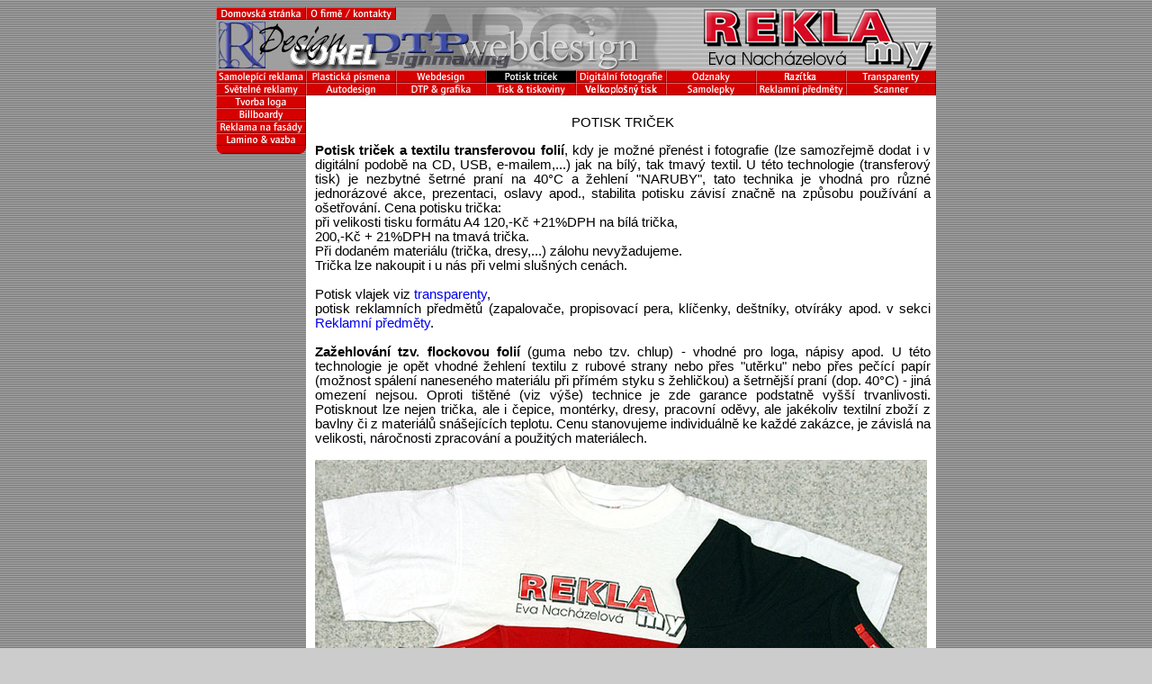

--- FILE ---
content_type: text/html
request_url: https://www.rekla-my.cz/textil.htm
body_size: 2906
content:
<html>
<head>
<meta http-equiv="Content-Language" content="cs">
<meta http-equiv="Content-Type" content="text/html; charset=windows-1250">
<title>reklama z REKLAmy Česká Lípa - reklamní servis od A do Z - výšivky &amp; nášivky</title>
<base target="_top">

<link REL="StyleSheet" TYPE="text/css" HREF="css.txt">
<script language="javascript">
	<!--
	active1 = new Image(); active1.src = "picture/b_01.gif"; inactive1 = new Image();	inactive1.src = "picture/b_01.gif";
	active2 = new Image(); active2.src = "picture/b_02.gif"; inactive2 = new Image(); inactive2.src = "picture/b_02.gif";
	active3 = new Image(); active3.src = "picture/b_03.gif"; inactive3 = new Image(); inactive3.src = "picture/b_03.gif";
	active4 = new Image(); active4.src = "picture/b_04.gif"; inactive4 = new Image(); inactive4.src = "picture/b_04.gif";
	active5 = new Image(); active5.src = "picture/b_05.gif"; inactive5 = new Image(); inactive5.src = "picture/b_05.gif";
	active6 = new Image(); active6.src = "picture/b_06.gif"; inactive6 = new Image(); inactive6.src = "picture/b_06.gif";
	active7 = new Image(); active7.src = "picture/b_07.gif"; inactive7 = new Image(); inactive7.src = "picture/b_07.gif";
	active8 = new Image(); active8.src = "picture/b_08.gif"; inactive8 = new Image(); inactive8.src = "picture/b_08.gif";
	active9 = new Image(); active9.src = "picture/b_09.gif"; inactive9 = new Image(); inactive9.src = "picture/b_09.gif";
	active10 = new Image(); active10.src = "picture/b_10.gif"; inactive10 = new Image(); inactive10.src = "picture/b_10.gif";
	active11 = new Image(); active11.src = "picture/b_11.gif"; inactive11 = new Image(); inactive11.src = "picture/b_11.gif";
	active12 = new Image(); active12.src = "picture/b_12.gif"; inactive12 = new Image(); inactive12.src = "picture/b_12.gif";
	active13 = new Image(); active13.src = "picture/b_13.gif"; inactive13 = new Image(); inactive13.src = "picture/b_13.gif";
	active14 = new Image(); active14.src = "picture/b_14.gif"; inactive14 = new Image(); inactive14.src = "picture/b_14.gif";
	active15 = new Image(); active15.src = "picture/b_15.gif"; inactive15 = new Image(); inactive15.src = "picture/b_15.gif";
	active16 = new Image(); active16.src = "picture/b_16.gif"; inactive16 = new Image(); inactive16.src = "picture/b_16.gif";
	active17 = new Image(); active17.src = "picture/b_17.gif"; inactive17 = new Image(); inactive17.src = "picture/b_17.gif";
	active18 = new Image(); active18.src = "picture/b_18.gif"; inactive18 = new Image(); inactive18.src = "picture/b_18.gif";
	active19 = new Image(); active19.src = "picture/b_19.gif"; inactive19 = new Image(); inactive19.src = "picture/b_19.gif";
	active20 = new Image(); active20.src = "picture/b_20.gif"; inactive20 = new Image(); inactive20.src = "picture/b_20.gif";
	active21 = new Image(); active21.src = "picture/b_21.gif"; inactive21 = new Image(); inactive21.src = "picture/b_21.gif";
	active22 = new Image(); active22.src = "picture/b_22.gif"; inactive22 = new Image(); inactive22.src = "picture/b_22.gif";
	function open_window(){window.open("welcome.htm","","width=660,height=250,top=0,left=0,toolbar=no,location=no,directories=no,status=no,menubar=no,scrollbars=no,resizable=no");}
	//-->
</script>
</HEAD>

<BODY bgcolor="#CCCCCC" background="hint.gif" bgproperties="fixed">
<p><a name="up"></a></p>

<div align="center"><center>
  <table border="0" width="800" height="70" cellspacing="0" cellpadding="0">
    <tr>
      <td width="100" height="14"><a href="index.html" onMouseOver="inactive1.src=active1.src;return true" onMouseOut="inactive1.src='picture/a_01.gif'">
        <img NAME="inactive1" SRC="picture/a_01.gif" BORDER="0" width="100" height="14"></a></td>
      <td width="100"><a href="info.htm" onMouseOver="inactive2.src=active2.src;return true" onMouseOut="inactive2.src='picture/a_02.gif'">
        <img NAME="inactive2" SRC="picture/a_02.gif" BORDER="0" width="100" height="14"></a></td>
      <td rowspan="2" width="600"><img border="0" src="picture/reklamy.jpg" width="600" height="70"></td>
    </tr>
    <tr>
      <td colspan="2"><img border="0" src="picture/01.jpg" width="200" height="56"></td>
    </tr>
  </table>
  </center>
</div>

<div align="center">
  <table border="0" width="800" cellspacing="0" cellpadding="0">
    <tr>
      <td height="14" width="100"><a href="vylohy.htm" onMouseOver="inactive3.src=active3.src;return true" onMouseOut="inactive3.src='picture/a_03.gif'">
        <img NAME="inactive3" SRC="picture/a_03.gif" BORDER="0" width="100" height="14"></a></td>
      <td width="100"><a href="plast.htm" onMouseOver="inactive6.src=active6.src;return true" onMouseOut="inactive6.src='picture/a_06.gif'">
        <img NAME="inactive6" SRC="picture/a_06.gif" BORDER="0" width="100" height="14"></a></td>
      <td width="100"><a href="web.htm" onMouseOver="inactive5.src=active5.src;return true" onMouseOut="inactive5.src='picture/a_05.gif'">
        <img NAME="inactive5" SRC="picture/a_05.gif" BORDER="0" width="100" height="14"></a></td>
      <td width="100">
        <img NAME="inactive12" SRC="picture/b_12.gif" BORDER="0" width="100" height="14"></td>
      <td width="100"><a href="ferryfoto.htm" onMouseOver="inactive21.src=active21.src;return true" onMouseOut="inactive21.src='picture/a_21.gif'">
        <img NAME="inactive21" SRC="picture/a_21.gif" BORDER="0" width="100" height="14"></a></td>
      <td width="100"><a href="odznaky.htm" onMouseOver="inactive15.src=active15.src;return true" onMouseOut="inactive15.src='picture/a_15.gif'">
        <img NAME="inactive15" SRC="picture/a_15.gif" BORDER="0" width="100" height="14"></a></td>
      <td width="100"><a href="vystavy.htm" onMouseOver="inactive19.src=active19.src;return true" onMouseOut="inactive19.src='picture/a_19.gif'">
        <img NAME="inactive19" SRC="picture/a_19.gif" BORDER="0" width="100" height="14"></a></td>
      <td width="100"><a href="trans.htm" onMouseOver="inactive8.src=active8.src;return true" onMouseOut="inactive8.src='picture/a_08.gif'">
        <img NAME="inactive8" SRC="picture/a_08.gif" BORDER="0" width="100" height="14"></a></td>
    </tr>
    <tr>
      <td height="14" width="102"><a href="optika.htm" onMouseOver="inactive7.src=active7.src;return true" onMouseOut="inactive7.src='picture/a_07.gif'">
        <img NAME="inactive7" SRC="picture/a_07.gif" BORDER="0" width="100" height="14"></a></td>
      <td width="100"><a href="jac.htm" onMouseOver="inactive9.src=active9.src;return true" onMouseOut="inactive9.src='picture/a_09.gif'">
        <img NAME="inactive9" SRC="picture/a_09.gif" BORDER="0" width="100" height="14"></a></td>
      <td width="100"><a href="grafika.htm" onMouseOver="inactive13.src=active13.src;return true" onMouseOut="inactive13.src='picture/a_13.gif'">
        <img NAME="inactive13" SRC="picture/a_13.gif" BORDER="0" width="100" height="14"></a></td>
      <td width="100"><a href="tisk.htm" onMouseOver="inactive4.src=active4.src;return true" onMouseOut="inactive4.src='picture/a_04.gif'">
        <img NAME="inactive4" SRC="picture/a_04.gif" BORDER="0" width="100" height="14"></a></td>
      <td width="100"><a href="copy.htm" onMouseOver="inactive20.src=active20.src;return true" onMouseOut="inactive20.src='picture/a_20.gif'">
        <img NAME="inactive20" SRC="picture/a_20.gif" BORDER="0" width="100" height="14"></a></td>
      <td width="100"><a href="roland.htm" onMouseOver="inactive22.src=active22.src;return true" onMouseOut="inactive22.src='picture/a_22.gif'">
        <img NAME="inactive22" SRC="picture/a_22.gif" BORDER="0" width="100" height="14"></a></td>
      <td width="100"><a href="potisk.htm" onMouseOver="inactive14.src=active14.src;return true" onMouseOut="inactive14.src='picture/a_14.gif'">
        <img NAME="inactive14" SRC="picture/a_14.gif" BORDER="0" width="100" height="14"></a></td>
      <td width="100"><a href="scan.htm" onMouseOver="inactive16.src=active16.src;return true" onMouseOut="inactive16.src='picture/a_16.gif'">
        <img NAME="inactive16" SRC="picture/a_16.gif" BORDER="0" width="100" height="14"></a></td>
    </tr>
  <tr>
    <td valign="top" width="100">
      <div align="center">
        <table border="0" width="100" cellspacing="0" cellpadding="0">
          <tr><td><a href="loga.htm" onMouseOver="inactive18.src=active18.src;return true" onMouseOut="inactive18.src='picture/a_18.gif'">
        <img NAME="inactive18" SRC="picture/a_18.gif" BORDER="0" width="100" height="14"></a></td></tr>
          <tr><td><a href="bill.htm" onMouseOver="inactive10.src=active10.src;return true" onMouseOut="inactive10.src='picture/a_10.gif'">
        <img NAME="inactive10" SRC="picture/a_10.gif" BORDER="0" width="100" height="14"></a></td></tr>
          <tr><td><a href="omitka.htm" onMouseOver="inactive11.src=active11.src;return true" onMouseOut="inactive11.src='picture/a_11.gif'">
        <img NAME="inactive11" SRC="picture/a_11.gif" BORDER="0" width="100" height="14"></a></td></tr>
          <tr><td><a href="vazba.htm" onMouseOver="inactive17.src=active17.src;return true" onMouseOut="inactive17.src='picture/a_17.gif'">
        <img NAME="inactive17" SRC="picture/a_17.gif" BORDER="0" width="100" height="14"></a></td></tr>
          <tr><td valign="top" height="9" align="center"><img border="0" src="picture/a_down.gif" width="100" height="9" align="top">
            </td>
          </tr>
        </table>
      </div>
    </td>
    <td colspan="7" bgcolor="#FFFFFF" style="border: 1 solid #000000">
              &nbsp;
              <div align="center">
                   <table border="0" cellspacing="0" cellpadding="0">
                    <tr>
                      <td valign="bottom">
                        &nbsp;</td>
                      <td>
<div align="center">
  <center>
  <table border="0" width="100%" cellspacing="5">
    <tr>
      <td>
        <p align="center" class="14b">POTISK TRIČEK</p>
        <p><b> Potisk triček a textilu transferovou folií</b>, kdy je možné přenést
        i fotografie (lze samozřejmě dodat i v digitální podobě na CD, USB, 
		e-mailem,...) jak na bílý, tak tmavý textil. U této technologie
        (transferový tisk) je nezbytné šetrné praní na 40°C a žehlení
        &quot;NARUBY&quot;, tato technika je vhodná pro různé jednorázové
        akce, prezentaci, oslavy apod., stabilita potisku závisí značně na způsobu používání
        a ošetřování. 
        Cena potisku trička:<br> 
        při velikosti tisku formátu A4 120,-Kč +21%DPH na bílá trička,<br>
        200,-Kč + 21%DPH na tmavá trička.<br> 
        Při dodaném materiálu (trička, dresy,...) zálohu nevyžadujeme.<br>
        Trička lze nakoupit i u nás při velmi slušných cenách. <br>
        <br>
        Potisk vlajek viz <a href="trans.htm">transparenty</a>,<br>
                    potisk reklamních předmětů (zapalovače, propisovací
                    pera, klíčenky, deštníky, otvíráky apod. v sekci <a href="potisk.htm">Reklamní
                    předměty</a>.<br>
		<br>
		<b>
        Zažehlování tzv. flockovou folií</b> (guma nebo tzv. chlup) - vhodné pro loga, nápisy apod. 
		U této technologie je opět vhodné žehlení textilu z rubové strany nebo přes &quot;utěrku&quot;
        nebo přes pečící papír (možnost spálení
        naneseného materiálu při přímém styku s žehličkou) a šetrnější praní (dop. 40°C) - jiná omezení nejsou. 
		Oproti tištěné (viz výše) technice je zde garance podstatně vyšší 
		trvanlivosti. Potisknout lze nejen trička, ale i čepice, montérky, 
		dresy, pracovní oděvy, ale jakékoliv textilní zboží z bavlny či z 
		materiálů snášejících teplotu. Cenu stanovujeme individuálně ke každé 
		zakázce, je závislá na velikosti, náročnosti zpracování a použitých 
		materiálech.<br>
&nbsp;<br>
		<img border="0" src="graphics/tricka.jpg" width="680" height="569" alt="potisk triček"></p>
      </td>
    </tr>
    <tr>
      <td>
        <img border="0" src="graphics/cepice.jpg" width="680" height="304" alt="potisk čepic"></td>
    </tr>
  </table>
  </center>
</div>
                      </td>
                    </tr>
                  </table>
                </div>
              </td>
    </tr>
  </table>
</div>
  <div align="center">
    <table border="0" width="800" cellspacing="0" cellpadding="0">
      <tr>
        <td width="99" bgcolor="#C0C0C0" style="border: 1 solid #000000">
          <p align="left"><img border="0" src="picture/eye.gif" width="52" height="39"></td>
        <td width="700">
          <p align="right"><a href="#up" target="_top"><img border="0" src="picture/back.gif" width="30" height="25" align="right" alt="nahoru"></a>
        </td>
      </tr>
    </table>
  </div>


<center></center>

<center></center>

</body>
</html>


--- FILE ---
content_type: text/plain
request_url: https://www.rekla-my.cz/css.txt
body_size: 275
content:
body {
scrollbar-arrow-color:#FFFFFF;
scrollbar-face-color:#D50000;
scrollbar-highlight-color:#FF0000;
scrollbar-shadow-color:#800000;
scrollbar-3dlight-color:#FF8080;
scrollbar-darkshadow-color:#000000;
scrollbar-track-color:#C0C0C0;
font-family: Calibri, Verdana, sans-serif;
/*font-family: 'Ubuntu', sans-serif;*/
font-size: 12pt;
background: #CCCCCC url('hint.gif');
color: #000000;
}

h1 { clear:both; font-style: bold;
}


h2 {    
padding: 0 0 .5em 0;
margin: 0;
font-size: 22px;
text-align: center;
color: #CC0000;
font-weight: bold;
}


.h2titul {
padding: 0;
color: #001123;
}


A:link, A:visited {
text-decoration: none;
font-weight: normal }

A:hover {
text-decoration: underline;
font-weight: normal }

td { 
font-size: 11pt;
font-weight: normal;
text-align: justify;
color: #000000 }

.10 { 
font-size: 10pt;
font-weight: normal;
text-align: center;
text-decoration: none }

.10b {
font-size: 10pt;
font-weight: bold;
text-align: center;
text-decoration: none }

.14 {
font-size: 14pt;
font-weight: normal;
text-decoration: none }

.14b {
font-size: 14pt;
font-weight: bold;
text-decoration: none }

#table2 { border-color: #cc0000;border-collapse:collapse;
background:#EBEBEB;
}



